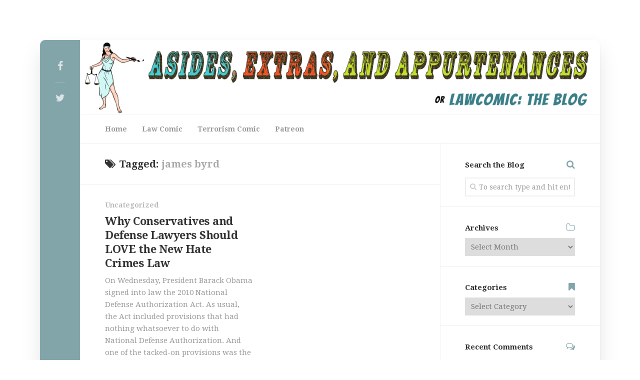

--- FILE ---
content_type: text/html; charset=UTF-8
request_url: https://blog.lawcomic.net/tag/james-byrd/
body_size: 9891
content:
<!DOCTYPE html> 
<html class="no-js" dir="ltr" lang="en-US" prefix="og: https://ogp.me/ns#">

<head>
<!-- Global site tag (gtag.js) - Google Analytics -->
<script async src="https://www.googletagmanager.com/gtag/js?id=UA-137392023-1"></script>
<script>
  window.dataLayer = window.dataLayer || [];
  function gtag(){dataLayer.push(arguments);}
  gtag('js', new Date());

  gtag('config', 'UA-137392023-1');
</script>

	
	<meta charset="UTF-8">
	<meta name="viewport" content="width=device-width, initial-scale=1.0">
	<link rel="profile" href="http://gmpg.org/xfn/11">
	<link rel="pingback" href="https://blog.lawcomic.net/xmlrpc.php">
	
	<title>james byrd -</title>

		<!-- All in One SEO 4.9.3 - aioseo.com -->
	<meta name="robots" content="max-image-preview:large" />
	<link rel="canonical" href="https://blog.lawcomic.net/tag/james-byrd/" />
	<meta name="generator" content="All in One SEO (AIOSEO) 4.9.3" />
		<script type="application/ld+json" class="aioseo-schema">
			{"@context":"https:\/\/schema.org","@graph":[{"@type":"BreadcrumbList","@id":"https:\/\/blog.lawcomic.net\/tag\/james-byrd\/#breadcrumblist","itemListElement":[{"@type":"ListItem","@id":"https:\/\/blog.lawcomic.net#listItem","position":1,"name":"Home","item":"https:\/\/blog.lawcomic.net","nextItem":{"@type":"ListItem","@id":"https:\/\/blog.lawcomic.net\/tag\/james-byrd\/#listItem","name":"james byrd"}},{"@type":"ListItem","@id":"https:\/\/blog.lawcomic.net\/tag\/james-byrd\/#listItem","position":2,"name":"james byrd","previousItem":{"@type":"ListItem","@id":"https:\/\/blog.lawcomic.net#listItem","name":"Home"}}]},{"@type":"CollectionPage","@id":"https:\/\/blog.lawcomic.net\/tag\/james-byrd\/#collectionpage","url":"https:\/\/blog.lawcomic.net\/tag\/james-byrd\/","name":"james byrd -","inLanguage":"en-US","isPartOf":{"@id":"https:\/\/blog.lawcomic.net\/#website"},"breadcrumb":{"@id":"https:\/\/blog.lawcomic.net\/tag\/james-byrd\/#breadcrumblist"}},{"@type":"Organization","@id":"https:\/\/blog.lawcomic.net\/#organization","url":"https:\/\/blog.lawcomic.net\/"},{"@type":"WebSite","@id":"https:\/\/blog.lawcomic.net\/#website","url":"https:\/\/blog.lawcomic.net\/","inLanguage":"en-US","publisher":{"@id":"https:\/\/blog.lawcomic.net\/#organization"}}]}
		</script>
		<!-- All in One SEO -->

<script>document.documentElement.className = document.documentElement.className.replace("no-js","js");</script>
<link rel='dns-prefetch' href='//stats.wp.com' />
<link rel='dns-prefetch' href='//fonts.googleapis.com' />
<link rel="alternate" type="application/rss+xml" title=" &raquo; Feed" href="https://blog.lawcomic.net/feed/" />
<link rel="alternate" type="application/rss+xml" title=" &raquo; Comments Feed" href="https://blog.lawcomic.net/comments/feed/" />
<link rel="alternate" type="application/rss+xml" title=" &raquo; james byrd Tag Feed" href="https://blog.lawcomic.net/tag/james-byrd/feed/" />
<script type="text/javascript">
window._wpemojiSettings = {"baseUrl":"https:\/\/s.w.org\/images\/core\/emoji\/14.0.0\/72x72\/","ext":".png","svgUrl":"https:\/\/s.w.org\/images\/core\/emoji\/14.0.0\/svg\/","svgExt":".svg","source":{"concatemoji":"https:\/\/blog.lawcomic.net\/wp-includes\/js\/wp-emoji-release.min.js?ver=6.3.7"}};
/*! This file is auto-generated */
!function(i,n){var o,s,e;function c(e){try{var t={supportTests:e,timestamp:(new Date).valueOf()};sessionStorage.setItem(o,JSON.stringify(t))}catch(e){}}function p(e,t,n){e.clearRect(0,0,e.canvas.width,e.canvas.height),e.fillText(t,0,0);var t=new Uint32Array(e.getImageData(0,0,e.canvas.width,e.canvas.height).data),r=(e.clearRect(0,0,e.canvas.width,e.canvas.height),e.fillText(n,0,0),new Uint32Array(e.getImageData(0,0,e.canvas.width,e.canvas.height).data));return t.every(function(e,t){return e===r[t]})}function u(e,t,n){switch(t){case"flag":return n(e,"\ud83c\udff3\ufe0f\u200d\u26a7\ufe0f","\ud83c\udff3\ufe0f\u200b\u26a7\ufe0f")?!1:!n(e,"\ud83c\uddfa\ud83c\uddf3","\ud83c\uddfa\u200b\ud83c\uddf3")&&!n(e,"\ud83c\udff4\udb40\udc67\udb40\udc62\udb40\udc65\udb40\udc6e\udb40\udc67\udb40\udc7f","\ud83c\udff4\u200b\udb40\udc67\u200b\udb40\udc62\u200b\udb40\udc65\u200b\udb40\udc6e\u200b\udb40\udc67\u200b\udb40\udc7f");case"emoji":return!n(e,"\ud83e\udef1\ud83c\udffb\u200d\ud83e\udef2\ud83c\udfff","\ud83e\udef1\ud83c\udffb\u200b\ud83e\udef2\ud83c\udfff")}return!1}function f(e,t,n){var r="undefined"!=typeof WorkerGlobalScope&&self instanceof WorkerGlobalScope?new OffscreenCanvas(300,150):i.createElement("canvas"),a=r.getContext("2d",{willReadFrequently:!0}),o=(a.textBaseline="top",a.font="600 32px Arial",{});return e.forEach(function(e){o[e]=t(a,e,n)}),o}function t(e){var t=i.createElement("script");t.src=e,t.defer=!0,i.head.appendChild(t)}"undefined"!=typeof Promise&&(o="wpEmojiSettingsSupports",s=["flag","emoji"],n.supports={everything:!0,everythingExceptFlag:!0},e=new Promise(function(e){i.addEventListener("DOMContentLoaded",e,{once:!0})}),new Promise(function(t){var n=function(){try{var e=JSON.parse(sessionStorage.getItem(o));if("object"==typeof e&&"number"==typeof e.timestamp&&(new Date).valueOf()<e.timestamp+604800&&"object"==typeof e.supportTests)return e.supportTests}catch(e){}return null}();if(!n){if("undefined"!=typeof Worker&&"undefined"!=typeof OffscreenCanvas&&"undefined"!=typeof URL&&URL.createObjectURL&&"undefined"!=typeof Blob)try{var e="postMessage("+f.toString()+"("+[JSON.stringify(s),u.toString(),p.toString()].join(",")+"));",r=new Blob([e],{type:"text/javascript"}),a=new Worker(URL.createObjectURL(r),{name:"wpTestEmojiSupports"});return void(a.onmessage=function(e){c(n=e.data),a.terminate(),t(n)})}catch(e){}c(n=f(s,u,p))}t(n)}).then(function(e){for(var t in e)n.supports[t]=e[t],n.supports.everything=n.supports.everything&&n.supports[t],"flag"!==t&&(n.supports.everythingExceptFlag=n.supports.everythingExceptFlag&&n.supports[t]);n.supports.everythingExceptFlag=n.supports.everythingExceptFlag&&!n.supports.flag,n.DOMReady=!1,n.readyCallback=function(){n.DOMReady=!0}}).then(function(){return e}).then(function(){var e;n.supports.everything||(n.readyCallback(),(e=n.source||{}).concatemoji?t(e.concatemoji):e.wpemoji&&e.twemoji&&(t(e.twemoji),t(e.wpemoji)))}))}((window,document),window._wpemojiSettings);
</script>
<style type="text/css">
img.wp-smiley,
img.emoji {
	display: inline !important;
	border: none !important;
	box-shadow: none !important;
	height: 1em !important;
	width: 1em !important;
	margin: 0 0.07em !important;
	vertical-align: -0.1em !important;
	background: none !important;
	padding: 0 !important;
}
</style>
	<link rel='stylesheet' id='wp-block-library-css' href='https://blog.lawcomic.net/wp-includes/css/dist/block-library/style.min.css?ver=6.3.7' type='text/css' media='all' />
<style id='wp-block-library-inline-css' type='text/css'>
.has-text-align-justify{text-align:justify;}
</style>
<link rel='stylesheet' id='aioseo/css/src/vue/standalone/blocks/table-of-contents/global.scss-css' href='https://blog.lawcomic.net/wp-content/plugins/all-in-one-seo-pack/dist/Lite/assets/css/table-of-contents/global.e90f6d47.css?ver=4.9.3' type='text/css' media='all' />
<link rel='stylesheet' id='jetpack-videopress-video-block-view-css' href='https://blog.lawcomic.net/wp-content/plugins/jetpack/jetpack_vendor/automattic/jetpack-videopress/build/block-editor/blocks/video/view.css?minify=false&#038;ver=34ae973733627b74a14e' type='text/css' media='all' />
<link rel='stylesheet' id='mediaelement-css' href='https://blog.lawcomic.net/wp-includes/js/mediaelement/mediaelementplayer-legacy.min.css?ver=4.2.17' type='text/css' media='all' />
<link rel='stylesheet' id='wp-mediaelement-css' href='https://blog.lawcomic.net/wp-includes/js/mediaelement/wp-mediaelement.min.css?ver=6.3.7' type='text/css' media='all' />
<style id='classic-theme-styles-inline-css' type='text/css'>
/*! This file is auto-generated */
.wp-block-button__link{color:#fff;background-color:#32373c;border-radius:9999px;box-shadow:none;text-decoration:none;padding:calc(.667em + 2px) calc(1.333em + 2px);font-size:1.125em}.wp-block-file__button{background:#32373c;color:#fff;text-decoration:none}
</style>
<style id='global-styles-inline-css' type='text/css'>
body{--wp--preset--color--black: #000000;--wp--preset--color--cyan-bluish-gray: #abb8c3;--wp--preset--color--white: #ffffff;--wp--preset--color--pale-pink: #f78da7;--wp--preset--color--vivid-red: #cf2e2e;--wp--preset--color--luminous-vivid-orange: #ff6900;--wp--preset--color--luminous-vivid-amber: #fcb900;--wp--preset--color--light-green-cyan: #7bdcb5;--wp--preset--color--vivid-green-cyan: #00d084;--wp--preset--color--pale-cyan-blue: #8ed1fc;--wp--preset--color--vivid-cyan-blue: #0693e3;--wp--preset--color--vivid-purple: #9b51e0;--wp--preset--gradient--vivid-cyan-blue-to-vivid-purple: linear-gradient(135deg,rgba(6,147,227,1) 0%,rgb(155,81,224) 100%);--wp--preset--gradient--light-green-cyan-to-vivid-green-cyan: linear-gradient(135deg,rgb(122,220,180) 0%,rgb(0,208,130) 100%);--wp--preset--gradient--luminous-vivid-amber-to-luminous-vivid-orange: linear-gradient(135deg,rgba(252,185,0,1) 0%,rgba(255,105,0,1) 100%);--wp--preset--gradient--luminous-vivid-orange-to-vivid-red: linear-gradient(135deg,rgba(255,105,0,1) 0%,rgb(207,46,46) 100%);--wp--preset--gradient--very-light-gray-to-cyan-bluish-gray: linear-gradient(135deg,rgb(238,238,238) 0%,rgb(169,184,195) 100%);--wp--preset--gradient--cool-to-warm-spectrum: linear-gradient(135deg,rgb(74,234,220) 0%,rgb(151,120,209) 20%,rgb(207,42,186) 40%,rgb(238,44,130) 60%,rgb(251,105,98) 80%,rgb(254,248,76) 100%);--wp--preset--gradient--blush-light-purple: linear-gradient(135deg,rgb(255,206,236) 0%,rgb(152,150,240) 100%);--wp--preset--gradient--blush-bordeaux: linear-gradient(135deg,rgb(254,205,165) 0%,rgb(254,45,45) 50%,rgb(107,0,62) 100%);--wp--preset--gradient--luminous-dusk: linear-gradient(135deg,rgb(255,203,112) 0%,rgb(199,81,192) 50%,rgb(65,88,208) 100%);--wp--preset--gradient--pale-ocean: linear-gradient(135deg,rgb(255,245,203) 0%,rgb(182,227,212) 50%,rgb(51,167,181) 100%);--wp--preset--gradient--electric-grass: linear-gradient(135deg,rgb(202,248,128) 0%,rgb(113,206,126) 100%);--wp--preset--gradient--midnight: linear-gradient(135deg,rgb(2,3,129) 0%,rgb(40,116,252) 100%);--wp--preset--font-size--small: 13px;--wp--preset--font-size--medium: 20px;--wp--preset--font-size--large: 36px;--wp--preset--font-size--x-large: 42px;--wp--preset--spacing--20: 0.44rem;--wp--preset--spacing--30: 0.67rem;--wp--preset--spacing--40: 1rem;--wp--preset--spacing--50: 1.5rem;--wp--preset--spacing--60: 2.25rem;--wp--preset--spacing--70: 3.38rem;--wp--preset--spacing--80: 5.06rem;--wp--preset--shadow--natural: 6px 6px 9px rgba(0, 0, 0, 0.2);--wp--preset--shadow--deep: 12px 12px 50px rgba(0, 0, 0, 0.4);--wp--preset--shadow--sharp: 6px 6px 0px rgba(0, 0, 0, 0.2);--wp--preset--shadow--outlined: 6px 6px 0px -3px rgba(255, 255, 255, 1), 6px 6px rgba(0, 0, 0, 1);--wp--preset--shadow--crisp: 6px 6px 0px rgba(0, 0, 0, 1);}:where(.is-layout-flex){gap: 0.5em;}:where(.is-layout-grid){gap: 0.5em;}body .is-layout-flow > .alignleft{float: left;margin-inline-start: 0;margin-inline-end: 2em;}body .is-layout-flow > .alignright{float: right;margin-inline-start: 2em;margin-inline-end: 0;}body .is-layout-flow > .aligncenter{margin-left: auto !important;margin-right: auto !important;}body .is-layout-constrained > .alignleft{float: left;margin-inline-start: 0;margin-inline-end: 2em;}body .is-layout-constrained > .alignright{float: right;margin-inline-start: 2em;margin-inline-end: 0;}body .is-layout-constrained > .aligncenter{margin-left: auto !important;margin-right: auto !important;}body .is-layout-constrained > :where(:not(.alignleft):not(.alignright):not(.alignfull)){max-width: var(--wp--style--global--content-size);margin-left: auto !important;margin-right: auto !important;}body .is-layout-constrained > .alignwide{max-width: var(--wp--style--global--wide-size);}body .is-layout-flex{display: flex;}body .is-layout-flex{flex-wrap: wrap;align-items: center;}body .is-layout-flex > *{margin: 0;}body .is-layout-grid{display: grid;}body .is-layout-grid > *{margin: 0;}:where(.wp-block-columns.is-layout-flex){gap: 2em;}:where(.wp-block-columns.is-layout-grid){gap: 2em;}:where(.wp-block-post-template.is-layout-flex){gap: 1.25em;}:where(.wp-block-post-template.is-layout-grid){gap: 1.25em;}.has-black-color{color: var(--wp--preset--color--black) !important;}.has-cyan-bluish-gray-color{color: var(--wp--preset--color--cyan-bluish-gray) !important;}.has-white-color{color: var(--wp--preset--color--white) !important;}.has-pale-pink-color{color: var(--wp--preset--color--pale-pink) !important;}.has-vivid-red-color{color: var(--wp--preset--color--vivid-red) !important;}.has-luminous-vivid-orange-color{color: var(--wp--preset--color--luminous-vivid-orange) !important;}.has-luminous-vivid-amber-color{color: var(--wp--preset--color--luminous-vivid-amber) !important;}.has-light-green-cyan-color{color: var(--wp--preset--color--light-green-cyan) !important;}.has-vivid-green-cyan-color{color: var(--wp--preset--color--vivid-green-cyan) !important;}.has-pale-cyan-blue-color{color: var(--wp--preset--color--pale-cyan-blue) !important;}.has-vivid-cyan-blue-color{color: var(--wp--preset--color--vivid-cyan-blue) !important;}.has-vivid-purple-color{color: var(--wp--preset--color--vivid-purple) !important;}.has-black-background-color{background-color: var(--wp--preset--color--black) !important;}.has-cyan-bluish-gray-background-color{background-color: var(--wp--preset--color--cyan-bluish-gray) !important;}.has-white-background-color{background-color: var(--wp--preset--color--white) !important;}.has-pale-pink-background-color{background-color: var(--wp--preset--color--pale-pink) !important;}.has-vivid-red-background-color{background-color: var(--wp--preset--color--vivid-red) !important;}.has-luminous-vivid-orange-background-color{background-color: var(--wp--preset--color--luminous-vivid-orange) !important;}.has-luminous-vivid-amber-background-color{background-color: var(--wp--preset--color--luminous-vivid-amber) !important;}.has-light-green-cyan-background-color{background-color: var(--wp--preset--color--light-green-cyan) !important;}.has-vivid-green-cyan-background-color{background-color: var(--wp--preset--color--vivid-green-cyan) !important;}.has-pale-cyan-blue-background-color{background-color: var(--wp--preset--color--pale-cyan-blue) !important;}.has-vivid-cyan-blue-background-color{background-color: var(--wp--preset--color--vivid-cyan-blue) !important;}.has-vivid-purple-background-color{background-color: var(--wp--preset--color--vivid-purple) !important;}.has-black-border-color{border-color: var(--wp--preset--color--black) !important;}.has-cyan-bluish-gray-border-color{border-color: var(--wp--preset--color--cyan-bluish-gray) !important;}.has-white-border-color{border-color: var(--wp--preset--color--white) !important;}.has-pale-pink-border-color{border-color: var(--wp--preset--color--pale-pink) !important;}.has-vivid-red-border-color{border-color: var(--wp--preset--color--vivid-red) !important;}.has-luminous-vivid-orange-border-color{border-color: var(--wp--preset--color--luminous-vivid-orange) !important;}.has-luminous-vivid-amber-border-color{border-color: var(--wp--preset--color--luminous-vivid-amber) !important;}.has-light-green-cyan-border-color{border-color: var(--wp--preset--color--light-green-cyan) !important;}.has-vivid-green-cyan-border-color{border-color: var(--wp--preset--color--vivid-green-cyan) !important;}.has-pale-cyan-blue-border-color{border-color: var(--wp--preset--color--pale-cyan-blue) !important;}.has-vivid-cyan-blue-border-color{border-color: var(--wp--preset--color--vivid-cyan-blue) !important;}.has-vivid-purple-border-color{border-color: var(--wp--preset--color--vivid-purple) !important;}.has-vivid-cyan-blue-to-vivid-purple-gradient-background{background: var(--wp--preset--gradient--vivid-cyan-blue-to-vivid-purple) !important;}.has-light-green-cyan-to-vivid-green-cyan-gradient-background{background: var(--wp--preset--gradient--light-green-cyan-to-vivid-green-cyan) !important;}.has-luminous-vivid-amber-to-luminous-vivid-orange-gradient-background{background: var(--wp--preset--gradient--luminous-vivid-amber-to-luminous-vivid-orange) !important;}.has-luminous-vivid-orange-to-vivid-red-gradient-background{background: var(--wp--preset--gradient--luminous-vivid-orange-to-vivid-red) !important;}.has-very-light-gray-to-cyan-bluish-gray-gradient-background{background: var(--wp--preset--gradient--very-light-gray-to-cyan-bluish-gray) !important;}.has-cool-to-warm-spectrum-gradient-background{background: var(--wp--preset--gradient--cool-to-warm-spectrum) !important;}.has-blush-light-purple-gradient-background{background: var(--wp--preset--gradient--blush-light-purple) !important;}.has-blush-bordeaux-gradient-background{background: var(--wp--preset--gradient--blush-bordeaux) !important;}.has-luminous-dusk-gradient-background{background: var(--wp--preset--gradient--luminous-dusk) !important;}.has-pale-ocean-gradient-background{background: var(--wp--preset--gradient--pale-ocean) !important;}.has-electric-grass-gradient-background{background: var(--wp--preset--gradient--electric-grass) !important;}.has-midnight-gradient-background{background: var(--wp--preset--gradient--midnight) !important;}.has-small-font-size{font-size: var(--wp--preset--font-size--small) !important;}.has-medium-font-size{font-size: var(--wp--preset--font-size--medium) !important;}.has-large-font-size{font-size: var(--wp--preset--font-size--large) !important;}.has-x-large-font-size{font-size: var(--wp--preset--font-size--x-large) !important;}
.wp-block-navigation a:where(:not(.wp-element-button)){color: inherit;}
:where(.wp-block-post-template.is-layout-flex){gap: 1.25em;}:where(.wp-block-post-template.is-layout-grid){gap: 1.25em;}
:where(.wp-block-columns.is-layout-flex){gap: 2em;}:where(.wp-block-columns.is-layout-grid){gap: 2em;}
.wp-block-pullquote{font-size: 1.5em;line-height: 1.6;}
</style>
<link rel='stylesheet' id='boxstyle-style-css' href='https://blog.lawcomic.net/wp-content/themes/boxstyle/style.css?ver=6.3.7' type='text/css' media='all' />
<style id='boxstyle-style-inline-css' type='text/css'>
body { font-family: "Droid Serif", serif; }

::selection { background-color: #82a5aa; }
::-moz-selection { background-color: #82a5aa; }

a,
.themeform label .required,
#nav-mobile .nav li > a:hover,
#nav-mobile .nav li.current_page_item > a, 
#nav-mobile .nav li.current-menu-item > a,
#nav-mobile .nav li.current-post-parent > a,
.post-hover:hover .post-title a,
.post-title a:hover,
.post-nav li a:hover span,
.post-nav li a:hover i,
.widget > h3:after,
.widget_rss ul li a,
.widget_calendar a,
.alx-tabs-nav li.active a,
.alx-tab .tab-item-category a,
.alx-posts .post-item-category a,
.alx-tab li:hover .tab-item-title a,
.alx-tab li:hover .tab-item-comment a,
.alx-posts li:hover .post-item-title a,
.comment-tabs li.active a,
.comment-awaiting-moderation,
.child-menu a:hover,
.child-menu .current_page_item > a,
.wp-pagenavi a { color: #82a5aa; }

.themeform input[type="submit"],
.themeform button[type="submit"],
.s2,
#profile-curve,
.toggle-search,
#footer:before,
.post-tags a:hover,
.author-bio .bio-avatar:after,
.widget_calendar caption,
.commentlist li.bypostauthor > .comment-body:after,
.commentlist li.comment-author-admin > .comment-body:after,
#flexslider-featured .flex-control-nav li a.flex-active { background-color: #82a5aa; }

.alx-tabs-nav li.active a,
.comment-tabs li.active a,
.wp-pagenavi a:hover,
.wp-pagenavi a:active,
.wp-pagenavi span.current { border-bottom-color: #82a5aa;  }

@media only screen and (min-width: 720px) {
	#nav-header .nav li.current_page_item > a, 
	#nav-header .nav li.current-menu-item > a,
	#nav-header .nav li.current-menu-ancestor > a,
	#nav-header .nav li.current-post-parent > a { border-bottom-color: #82a5aa; }
}
@media only screen and (max-width: 719px) {
	#nav-header .nav li > a:hover,
	#nav-header .nav li.current_page_item > a, 
	#nav-header .nav li.current-menu-item > a,
	#nav-header .nav li.current-post-parent > a { color: #82a5aa; }
}	
				

img,
.alx-tab img, 
.alx-posts img,
#profile-image img,
.post-list .post-thumbnail img,
.post-format,
.post-thumbnail img,
#flexslider-featured.featured .post-inner { -webkit-border-radius: px; border-radius: px; }
#flexslider-featured.featured .post-title { border-radius: 0 0 px px; }
				
.post-comments { background-color: #acbbbd; }
.site-title a, .site-description { color: #blank; }

</style>
<link rel='stylesheet' id='boxstyle-responsive-css' href='https://blog.lawcomic.net/wp-content/themes/boxstyle/responsive.css?ver=6.3.7' type='text/css' media='all' />
<link rel='stylesheet' id='boxstyle-font-awesome-css' href='https://blog.lawcomic.net/wp-content/themes/boxstyle/fonts/font-awesome.min.css?ver=6.3.7' type='text/css' media='all' />
<link rel='stylesheet' id='droid-serif-css' href='//fonts.googleapis.com/css?family=Droid+Serif%3A400%2C400italic%2C700&#038;ver=6.3.7' type='text/css' media='all' />
<link rel='stylesheet' id='jetpack_css-css' href='https://blog.lawcomic.net/wp-content/plugins/jetpack/css/jetpack.css?ver=12.5.1' type='text/css' media='all' />
<script type='text/javascript' src='https://blog.lawcomic.net/wp-includes/js/jquery/jquery.min.js?ver=3.7.0' id='jquery-core-js'></script>
<script type='text/javascript' src='https://blog.lawcomic.net/wp-includes/js/jquery/jquery-migrate.min.js?ver=3.4.1' id='jquery-migrate-js'></script>
<script type='text/javascript' src='https://blog.lawcomic.net/wp-content/themes/boxstyle/js/jquery.flexslider.min.js?ver=6.3.7' id='boxstyle-flexslider-js'></script>
<link rel="https://api.w.org/" href="https://blog.lawcomic.net/wp-json/" /><link rel="alternate" type="application/json" href="https://blog.lawcomic.net/wp-json/wp/v2/tags/500" /><link rel="EditURI" type="application/rsd+xml" title="RSD" href="https://blog.lawcomic.net/xmlrpc.php?rsd" />
<meta name="generator" content="WordPress 6.3.7" />
	<style>img#wpstats{display:none}</style>
		<link rel="apple-touch-icon" sizes="180x180" href="/wp-content/uploads/fbrfg/apple-touch-icon.png?v=XBJOdpd54N">
<link rel="icon" type="image/png" sizes="32x32" href="/wp-content/uploads/fbrfg/favicon-32x32.png?v=XBJOdpd54N">
<link rel="icon" type="image/png" sizes="16x16" href="/wp-content/uploads/fbrfg/favicon-16x16.png?v=XBJOdpd54N">
<link rel="manifest" href="/wp-content/uploads/fbrfg/site.webmanifest?v=XBJOdpd54N">
<link rel="mask-icon" href="/wp-content/uploads/fbrfg/safari-pinned-tab.svg?v=XBJOdpd54N" color="#38a2c1">
<link rel="shortcut icon" href="/wp-content/uploads/fbrfg/favicon.ico?v=XBJOdpd54N">
<meta name="apple-mobile-web-app-title" content="Lawcomic Blog">
<meta name="application-name" content="Lawcomic Blog">
<meta name="msapplication-TileColor" content="#00aba9">
<meta name="msapplication-config" content="/wp-content/uploads/fbrfg/browserconfig.xml?v=XBJOdpd54N">
<meta name="theme-color" content="#ffffff"><style type="text/css">.recentcomments a{display:inline !important;padding:0 !important;margin:0 !important;}</style><style type="text/css" id="custom-background-css">
body.custom-background { background-color: #ffffff; }
</style>
	<style id="kirki-inline-styles"></style></head>

<body class="archive tag tag-james-byrd tag-500 custom-background col-2cl full-width wave-hide logged-out">

<div id="wrapper">

	<div class="container" id="page">
		<div class="container-inner">			
			<div class="main">

				<header id="header">
		
					<div class="group">
						
												
													<div class="site-header">
								<a href="https://blog.lawcomic.net/" rel="home">
									<img class="site-image" src="https://blog.lawcomic.net/wp-content/uploads/2019/03/aea-logo-2.png" alt="">
								</a>
							</div>
						
					</div><!--/.group-->
					
										
					<div id="header-sticky">
													<nav class="nav-container group" id="nav-header">
								<div class="nav-toggle"><i class="fa fa-bars"></i></div>
								<div class="nav-text"><!-- put your mobile menu text here --></div>
								<div class="nav-wrap container"><ul id="menu-menu" class="nav container-inner group"><li id="menu-item-11538" class="menu-item menu-item-type-custom menu-item-object-custom menu-item-home menu-item-11538"><a href="http://blog.lawcomic.net">Home</a></li>
<li id="menu-item-11539" class="menu-item menu-item-type-custom menu-item-object-custom menu-item-11539"><a href="http://lawcomic.net">Law Comic</a></li>
<li id="menu-item-11540" class="menu-item menu-item-type-custom menu-item-object-custom menu-item-11540"><a href="http://terrorism.lawcomic.net">Terrorism Comic</a></li>
<li id="menu-item-11541" class="menu-item menu-item-type-custom menu-item-object-custom menu-item-11541"><a href="https://www.patreon.com/nathanburney">Patreon</a></li>
</ul></div>				
								
																
							</nav><!--/#nav-header-->
											</div><!--/#header-sticky-->
				
				</header><!--/#header-->
						
				<div class="sidebar s2">
																<ul class="social-links"><li><a rel="nofollow" class="social-tooltip" title="Facebook" href="https://www.facebook.com/lawcomic/" target="_blank"><i class="fa fa-facebook" ></i></a></li><li><a rel="nofollow" class="social-tooltip" title="Twitter" href="https://twitter.com/NathanBurney" target="_blank"><i class="fa fa-twitter" ></i></a></li></ul>									</div>
				<div class="clear"></div>

								
				<div class="main-inner group">

<div class="content">
		
	<div class="page-title group">
	<div class="pad group">

			<h1><i class="fa fa-tags"></i>Tagged: <span>james byrd</span></h1>
		
			
	</div><!--/.pad-->
</div><!--/.page-title-->			
					
				
					
			<div class="post-grid group">
				<div class="post-row">					
<article id="post-274" class="group post-grid post-274 post type-post status-publish format-standard hentry tag-criminal-justice tag-culpability tag-due-process tag-eighth-amendment tag-fourteenth-amendment tag-hate-crime tag-james-byrd tag-matthew-shepard tag-mens-rea tag-obama tag-policy tag-sentencing tag-statutes tag-violent-crime">	
	<div class="post-inner post-hover no-thumbnail">

				
				

		<div class="post-content">
		
			<div class="post-category">
				Uncategorized			</div><!--/.post-category-->
			
			<h2 class="post-title">
				<a href="https://blog.lawcomic.net/2009/10/30/why-conservatives-and-defense-lawyers-should-love-the-new-hate-crimes-law/" rel="bookmark">Why Conservatives and Defense Lawyers Should LOVE the New Hate Crimes Law</a>
			</h2><!--/.post-title-->
						
						<div class="entry excerpt">				
				<p>On Wednesday, President Barack Obama signed into law the 2010 National Defense Authorization Act. As usual, the Act included provisions that had nothing whatsoever to do with National Defense Authorization. And one of the tacked-on provisions was the much-debated Hate Crimes Prevention Act. We wrote about this back on May&#46;&#46;&#46;</p>
			</div><!--/.entry-->
						
			<div class="post-date">
				<i class="fa fa-clock-o"></i>October 30, 2009			</div><!--/.post-date-->
			
							<div class="format-circle"><a href=""><i class="fa"></i></a></div>
					
		</div><!--/.post-content-->

	</div><!--/.post-inner-->	
</article><!--/.post-->				</div>			</div><!--/.post-list-->
			
				
		<nav class="pagination group">
			<ul class="group">
			<li class="prev left"></li>
			<li class="next right"></li>
		</ul>
	</nav><!--/.pagination-->
		
	
</div><!--/.content-->


	<div class="sidebar s1">
		
		<div class="sidebar-content">
			
						
						
			<div id="search-6" class="widget widget_search"><h3 class="group"><span>Search the Blog</span></h3><form method="get" class="searchform themeform" action="https://blog.lawcomic.net/">
	<div>
		<input type="text" class="search" name="s" onblur="if(this.value=='')this.value='To search type and hit enter';" onfocus="if(this.value=='To search type and hit enter')this.value='';" value="To search type and hit enter" />
	</div>
</form></div><div id="archives-6" class="widget widget_archive"><h3 class="group"><span>Archives</span></h3>		<label class="screen-reader-text" for="archives-dropdown-6">Archives</label>
		<select id="archives-dropdown-6" name="archive-dropdown">
			
			<option value="">Select Month</option>
				<option value='https://blog.lawcomic.net/2019/03/'> March 2019 &nbsp;(1)</option>
	<option value='https://blog.lawcomic.net/2016/10/'> October 2016 &nbsp;(1)</option>
	<option value='https://blog.lawcomic.net/2016/04/'> April 2016 &nbsp;(1)</option>
	<option value='https://blog.lawcomic.net/2016/03/'> March 2016 &nbsp;(2)</option>
	<option value='https://blog.lawcomic.net/2016/02/'> February 2016 &nbsp;(1)</option>
	<option value='https://blog.lawcomic.net/2015/11/'> November 2015 &nbsp;(2)</option>
	<option value='https://blog.lawcomic.net/2015/10/'> October 2015 &nbsp;(1)</option>
	<option value='https://blog.lawcomic.net/2015/09/'> September 2015 &nbsp;(7)</option>
	<option value='https://blog.lawcomic.net/2015/05/'> May 2015 &nbsp;(2)</option>
	<option value='https://blog.lawcomic.net/2015/04/'> April 2015 &nbsp;(1)</option>
	<option value='https://blog.lawcomic.net/2015/03/'> March 2015 &nbsp;(1)</option>
	<option value='https://blog.lawcomic.net/2014/12/'> December 2014 &nbsp;(2)</option>
	<option value='https://blog.lawcomic.net/2014/11/'> November 2014 &nbsp;(1)</option>
	<option value='https://blog.lawcomic.net/2013/11/'> November 2013 &nbsp;(1)</option>
	<option value='https://blog.lawcomic.net/2013/10/'> October 2013 &nbsp;(1)</option>
	<option value='https://blog.lawcomic.net/2013/09/'> September 2013 &nbsp;(1)</option>
	<option value='https://blog.lawcomic.net/2013/08/'> August 2013 &nbsp;(3)</option>
	<option value='https://blog.lawcomic.net/2013/07/'> July 2013 &nbsp;(4)</option>
	<option value='https://blog.lawcomic.net/2013/04/'> April 2013 &nbsp;(1)</option>
	<option value='https://blog.lawcomic.net/2013/03/'> March 2013 &nbsp;(2)</option>
	<option value='https://blog.lawcomic.net/2013/02/'> February 2013 &nbsp;(1)</option>
	<option value='https://blog.lawcomic.net/2013/01/'> January 2013 &nbsp;(1)</option>
	<option value='https://blog.lawcomic.net/2012/12/'> December 2012 &nbsp;(2)</option>
	<option value='https://blog.lawcomic.net/2012/09/'> September 2012 &nbsp;(1)</option>
	<option value='https://blog.lawcomic.net/2012/08/'> August 2012 &nbsp;(1)</option>
	<option value='https://blog.lawcomic.net/2012/07/'> July 2012 &nbsp;(1)</option>
	<option value='https://blog.lawcomic.net/2012/06/'> June 2012 &nbsp;(1)</option>
	<option value='https://blog.lawcomic.net/2012/05/'> May 2012 &nbsp;(1)</option>
	<option value='https://blog.lawcomic.net/2012/04/'> April 2012 &nbsp;(2)</option>
	<option value='https://blog.lawcomic.net/2012/03/'> March 2012 &nbsp;(3)</option>
	<option value='https://blog.lawcomic.net/2012/02/'> February 2012 &nbsp;(2)</option>
	<option value='https://blog.lawcomic.net/2012/01/'> January 2012 &nbsp;(4)</option>
	<option value='https://blog.lawcomic.net/2011/12/'> December 2011 &nbsp;(5)</option>
	<option value='https://blog.lawcomic.net/2011/11/'> November 2011 &nbsp;(10)</option>
	<option value='https://blog.lawcomic.net/2011/10/'> October 2011 &nbsp;(10)</option>
	<option value='https://blog.lawcomic.net/2011/09/'> September 2011 &nbsp;(4)</option>
	<option value='https://blog.lawcomic.net/2011/08/'> August 2011 &nbsp;(6)</option>
	<option value='https://blog.lawcomic.net/2011/07/'> July 2011 &nbsp;(5)</option>
	<option value='https://blog.lawcomic.net/2011/06/'> June 2011 &nbsp;(7)</option>
	<option value='https://blog.lawcomic.net/2011/05/'> May 2011 &nbsp;(8)</option>
	<option value='https://blog.lawcomic.net/2011/04/'> April 2011 &nbsp;(7)</option>
	<option value='https://blog.lawcomic.net/2011/03/'> March 2011 &nbsp;(5)</option>
	<option value='https://blog.lawcomic.net/2011/02/'> February 2011 &nbsp;(3)</option>
	<option value='https://blog.lawcomic.net/2011/01/'> January 2011 &nbsp;(6)</option>
	<option value='https://blog.lawcomic.net/2010/12/'> December 2010 &nbsp;(12)</option>
	<option value='https://blog.lawcomic.net/2010/11/'> November 2010 &nbsp;(10)</option>
	<option value='https://blog.lawcomic.net/2010/10/'> October 2010 &nbsp;(10)</option>
	<option value='https://blog.lawcomic.net/2010/09/'> September 2010 &nbsp;(10)</option>
	<option value='https://blog.lawcomic.net/2010/08/'> August 2010 &nbsp;(7)</option>
	<option value='https://blog.lawcomic.net/2010/07/'> July 2010 &nbsp;(8)</option>
	<option value='https://blog.lawcomic.net/2010/06/'> June 2010 &nbsp;(15)</option>
	<option value='https://blog.lawcomic.net/2010/05/'> May 2010 &nbsp;(12)</option>
	<option value='https://blog.lawcomic.net/2010/04/'> April 2010 &nbsp;(7)</option>
	<option value='https://blog.lawcomic.net/2010/03/'> March 2010 &nbsp;(8)</option>
	<option value='https://blog.lawcomic.net/2010/02/'> February 2010 &nbsp;(3)</option>
	<option value='https://blog.lawcomic.net/2010/01/'> January 2010 &nbsp;(4)</option>
	<option value='https://blog.lawcomic.net/2009/12/'> December 2009 &nbsp;(7)</option>
	<option value='https://blog.lawcomic.net/2009/11/'> November 2009 &nbsp;(6)</option>
	<option value='https://blog.lawcomic.net/2009/10/'> October 2009 &nbsp;(5)</option>
	<option value='https://blog.lawcomic.net/2009/09/'> September 2009 &nbsp;(5)</option>
	<option value='https://blog.lawcomic.net/2009/08/'> August 2009 &nbsp;(8)</option>
	<option value='https://blog.lawcomic.net/2009/07/'> July 2009 &nbsp;(6)</option>
	<option value='https://blog.lawcomic.net/2009/06/'> June 2009 &nbsp;(10)</option>
	<option value='https://blog.lawcomic.net/2009/05/'> May 2009 &nbsp;(9)</option>
	<option value='https://blog.lawcomic.net/2009/04/'> April 2009 &nbsp;(12)</option>
	<option value='https://blog.lawcomic.net/2009/03/'> March 2009 &nbsp;(18)</option>
	<option value='https://blog.lawcomic.net/2009/02/'> February 2009 &nbsp;(6)</option>
	<option value='https://blog.lawcomic.net/2009/01/'> January 2009 &nbsp;(10)</option>
	<option value='https://blog.lawcomic.net/2008/12/'> December 2008 &nbsp;(4)</option>
	<option value='https://blog.lawcomic.net/2008/11/'> November 2008 &nbsp;(8)</option>
	<option value='https://blog.lawcomic.net/2008/10/'> October 2008 &nbsp;(14)</option>

		</select>

<script type="text/javascript">
/* <![CDATA[ */
(function() {
	var dropdown = document.getElementById( "archives-dropdown-6" );
	function onSelectChange() {
		if ( dropdown.options[ dropdown.selectedIndex ].value !== '' ) {
			document.location.href = this.options[ this.selectedIndex ].value;
		}
	}
	dropdown.onchange = onSelectChange;
})();
/* ]]> */
</script>
			</div><div id="categories-5" class="widget widget_categories"><h3 class="group"><span>Categories</span></h3><form action="https://blog.lawcomic.net" method="get"><label class="screen-reader-text" for="cat">Categories</label><select  name='cat' id='cat' class='postform'>
	<option value='-1'>Select Category</option>
	<option class="level-0" value="27">Antitrust</option>
	<option class="level-0" value="467">Appeals</option>
	<option class="level-0" value="513">Book Reviews</option>
	<option class="level-0" value="7">Capital Punishment</option>
	<option class="level-0" value="29">Computer Crime</option>
	<option class="level-0" value="603">Confessions</option>
	<option class="level-0" value="567">Discovery</option>
	<option class="level-0" value="335">Due Process</option>
	<option class="level-0" value="9">Eighth Amendment</option>
	<option class="level-0" value="3">Evidence</option>
	<option class="level-0" value="360">Fifth Amendment</option>
	<option class="level-0" value="348">Fourteenth Amendment</option>
	<option class="level-0" value="12">Fourth Amendment</option>
	<option class="level-0" value="6">Fractal Weirdness</option>
	<option class="level-0" value="24">Gambling</option>
	<option class="level-0" value="469">Habeas</option>
	<option class="level-0" value="28">International</option>
	<option class="level-0" value="4">Investigations</option>
	<option class="level-0" value="144">Juries</option>
	<option class="level-0" value="142">Law Enforcement</option>
	<option class="level-0" value="605">Law School</option>
	<option class="level-0" value="451">Legal Profession</option>
	<option class="level-0" value="64">Narcotics</option>
	<option class="level-0" value="619">National Security</option>
	<option class="level-0" value="26">Organized Crime</option>
	<option class="level-0" value="336">Plea Bargains</option>
	<option class="level-0" value="23">Policy</option>
	<option class="level-0" value="488">Second Amendment</option>
	<option class="level-0" value="14">Sentencing</option>
	<option class="level-0" value="626">Sex Offenses</option>
	<option class="level-0" value="347">Sixth Amendment</option>
	<option class="level-0" value="614">Skills</option>
	<option class="level-0" value="286">Speedy Trial</option>
	<option class="level-0" value="385">Statutes</option>
	<option class="level-0" value="13">Terrorism</option>
	<option class="level-0" value="1">Uncategorized</option>
	<option class="level-0" value="25">Violent Crime</option>
	<option class="level-0" value="5">White Collar</option>
</select>
</form>
<script type="text/javascript">
/* <![CDATA[ */
(function() {
	var dropdown = document.getElementById( "cat" );
	function onCatChange() {
		if ( dropdown.options[ dropdown.selectedIndex ].value > 0 ) {
			dropdown.parentNode.submit();
		}
	}
	dropdown.onchange = onCatChange;
})();
/* ]]> */
</script>

			</div><div id="recent-comments-6" class="widget widget_recent_comments"><h3 class="group"><span>Recent Comments</span></h3><ul id="recentcomments"><li class="recentcomments"><span class="comment-author-link"><a href="https://www.lawyersinnj.com/" class="url" rel="ugc external nofollow">Larry</a></span> on <a href="https://blog.lawcomic.net/2019/03/29/lets-get-blogging-again/comment-page-1/#comment-830064">Let&#8217;s Get Blogging! (again)</a></li><li class="recentcomments"><span class="comment-author-link"><a href="https://khanassociates.co.uk/" class="url" rel="ugc external nofollow">Druvo's</a></span> on <a href="https://blog.lawcomic.net/2011/11/15/trying-out-a-new-comment-thing/comment-page-1/#comment-829959">Trying Out a New Comment Thing</a></li><li class="recentcomments"><span class="comment-author-link"><a href="http://lawyerfornj.com" class="url" rel="ugc external nofollow">Hunter</a></span> on <a href="https://blog.lawcomic.net/2019/03/29/lets-get-blogging-again/comment-page-1/#comment-829880">Let&#8217;s Get Blogging! (again)</a></li><li class="recentcomments"><span class="comment-author-link"><a href="https://agency.co.com/" class="url" rel="ugc external nofollow">Digital Marketing Agency</a></span> on <a href="https://blog.lawcomic.net/2011/11/15/trying-out-a-new-comment-thing/comment-page-1/#comment-829010">Trying Out a New Comment Thing</a></li><li class="recentcomments"><span class="comment-author-link"><a href="https://agency.co.com/" class="url" rel="ugc external nofollow">Digital Marketing Agency</a></span> on <a href="https://blog.lawcomic.net/2011/11/15/trying-out-a-new-comment-thing/comment-page-1/#comment-829007">Trying Out a New Comment Thing</a></li></ul></div><div id="text-3" class="widget widget_text"><h3 class="group"><span>About</span></h3>			<div class="textwidget"><p>Nathaniel Burney is an attorney in private practice, a former prosecutor, and a tireless advocate for Truth, Justice, and the Scientific Method. &#8220;Asides, Extras, and Appurtenances&#8221; is his accompaniment to The Illustrated Guide to Law, and also includes posts from the Guide&#8217;s predecessor blog The Criminal Lawyer. Nothing here counts as legal advice, nor does it create or imply an attorney-client relationship. Comments, criticisms, and disagreements are enthusiastically encouraged.</p>
</div>
		</div>			
		</div><!--/.sidebar-content-->
		
	</div><!--/.sidebar-->
	

				</div><!--/.main-inner-->
				
				<footer id="footer">
				
											
										
											<nav class="nav-container group" id="nav-footer">
							<div class="nav-toggle"><i class="fa fa-bars"></i></div>
							<div class="nav-text"><!-- put your mobile menu text here --></div>
							<div class="nav-wrap"><ul id="menu-menu-1" class="nav container group"><li class="menu-item menu-item-type-custom menu-item-object-custom menu-item-home menu-item-11538"><a href="http://blog.lawcomic.net">Home</a></li>
<li class="menu-item menu-item-type-custom menu-item-object-custom menu-item-11539"><a href="http://lawcomic.net">Law Comic</a></li>
<li class="menu-item menu-item-type-custom menu-item-object-custom menu-item-11540"><a href="http://terrorism.lawcomic.net">Terrorism Comic</a></li>
<li class="menu-item menu-item-type-custom menu-item-object-custom menu-item-11541"><a href="https://www.patreon.com/nathanburney">Patreon</a></li>
</ul></div>
						</nav><!--/#nav-footer-->
										
					<div id="footer-bottom">
						
						<a id="back-to-top" href="#"><i class="fa fa-angle-up"></i></a>
							
						<div class="pad group">
							
							<div class="grid one-half">
								
																
								<div id="copyright">
																			<p> &copy; 2026. All Rights Reserved.</p>
																	</div><!--/#copyright-->
								
																
							</div>
							
							<div class="grid one-half last">	
															</div>
						
						</div><!--/.pad-->

					</div><!--/#footer-bottom-->

				</footer><!--/#footer-->
				
			</div><!--/.main-->	
		</div><!--/.container-inner-->
	</div><!--/.container-->

</div><!--/#wrapper-->

<script type='text/javascript' src='https://blog.lawcomic.net/wp-content/themes/boxstyle/js/jquery.fitvids.js?ver=6.3.7' id='boxstyle-fitvids-js'></script>
<script type='text/javascript' src='https://blog.lawcomic.net/wp-content/themes/boxstyle/js/jq-sticky-anything.min.js?ver=6.3.7' id='boxstyle-jq-sticky-anything-js'></script>
<script type='text/javascript' src='https://blog.lawcomic.net/wp-content/themes/boxstyle/js/scripts.js?ver=6.3.7' id='boxstyle-scripts-js'></script>
<script defer type='text/javascript' src='https://stats.wp.com/e-202604.js' id='jetpack-stats-js'></script>
<script id="jetpack-stats-js-after" type="text/javascript">
_stq = window._stq || [];
_stq.push([ "view", {v:'ext',blog:'159975199',post:'0',tz:'-5',srv:'blog.lawcomic.net',j:'1:12.5.1'} ]);
_stq.push([ "clickTrackerInit", "159975199", "0" ]);
</script>
</body>
</html>